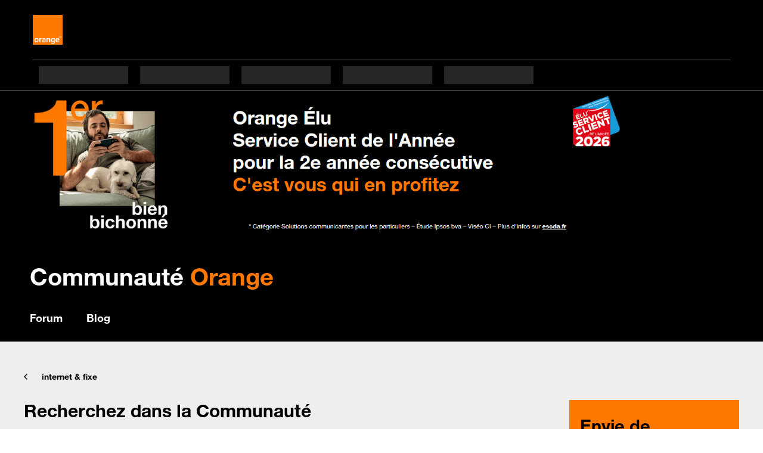

--- FILE ---
content_type: image/svg+xml
request_url: https://communaute.orange.fr/html/assets/search-result-message-count.svg
body_size: 722
content:
<svg id="Calque_1" data-name="Calque 1" xmlns="http://www.w3.org/2000/svg" viewBox="0 0 200 200"><defs><style>.cls-1{fill:#fff;}</style></defs><path class="cls-1" d="M100.6,29.27c-25.44,0-50.87-.08-76.3.1a31.42,31.42,0,0,0-11.55,2.12c-9,3.73-9.64,9.25-2.18,15.15q37,29.31,74.08,58.48c10.89,8.55,20.46,8.58,31.32.19,11.12-8.58,22.13-17.31,33.18-26C163.32,68.22,177.54,57.17,191.62,46c5.53-4.4,5.68-8.67-.32-12.2a30.75,30.75,0,0,0-14.41-4.29C151.47,29.05,126,29.28,100.6,29.27Zm25.78,88.22c-1.14.64-1.85,1-2.49,1.41-15.86,11-30,11.2-46.29.34-3.09-2.06-4.51-.69-6.54,1.06q-26.52,22.83-53.14,45.55c-1.3,1.11-3.1,1.65-4.67,2.45l1.4,2.35c2.84.43,5.68,1.24,8.51,1.24q77.16.12,154.32,0c3,0,5.9-.89,10.47-1.62ZM62.47,107.42.3,58.24c0,32.16,0,62.79.07,93.42,0,2.14,1,4.29,1.86,7.4C22.68,141.54,42.25,124.76,62.47,107.42Zm75.91,0,59.81,51.23c2.63-5.79,3.49-91.95,1.31-99.48Z"/><path d="M100.6,29.27c25.43,0,50.87-.22,76.29.2a30.75,30.75,0,0,1,14.41,4.29c6,3.53,5.85,7.8.32,12.2-14.08,11.21-28.3,22.26-42.47,33.37-11.05,8.67-22.06,17.4-33.18,26-10.86,8.39-20.43,8.36-31.32-.19Q47.54,76,10.57,46.64c-7.46-5.9-6.78-11.42,2.18-15.15A31.42,31.42,0,0,1,24.3,29.37C49.73,29.19,75.16,29.27,100.6,29.27Z"/><path d="M126.38,117.49,188,170.28c-4.57.73-7.52,1.61-10.47,1.62q-77.16.12-154.32,0c-2.83,0-5.67-.81-8.51-1.24l-1.4-2.35c1.57-.8,3.37-1.34,4.67-2.45q26.64-22.69,53.14-45.55c2-1.75,3.45-3.12,6.54-1.06,16.3,10.86,30.43,10.62,46.29-.34C124.53,118.46,125.24,118.13,126.38,117.49Z"/><path d="M62.47,107.42c-20.22,17.34-39.79,34.12-60.24,51.64C1.42,156,.38,153.8.37,151.66.26,121,.3,90.4.3,58.24Z"/><path d="M138.38,107.44,199.5,59.19c2.18,7.53,1.32,93.69-1.31,99.48Z"/></svg>